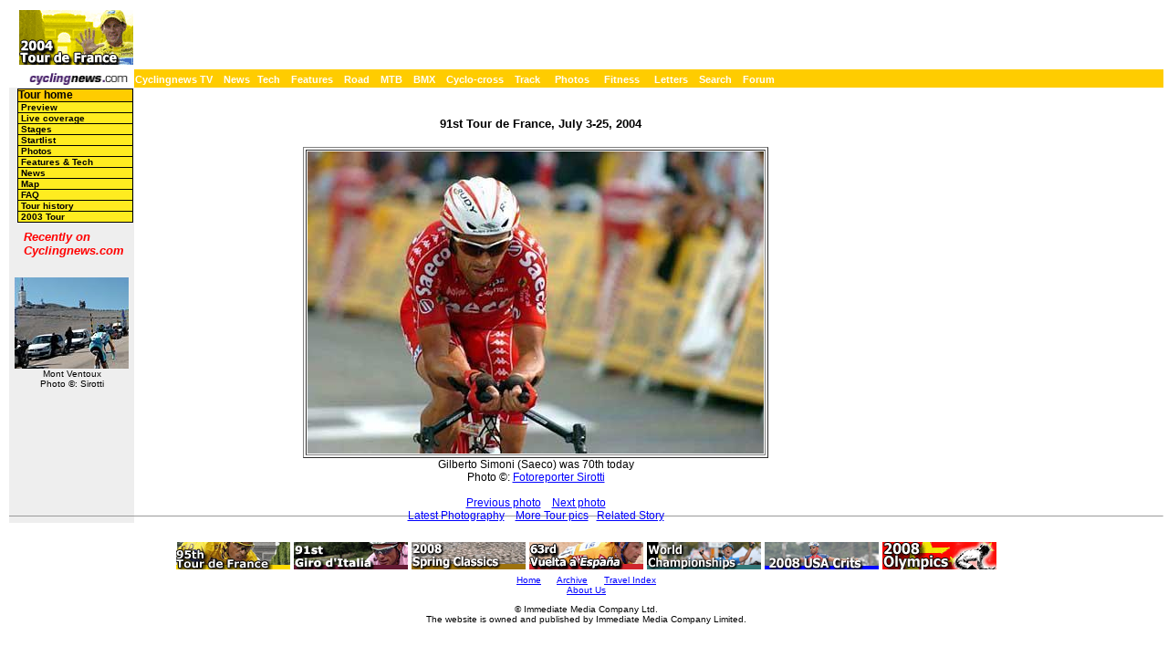

--- FILE ---
content_type: text/html; charset=UTF-8
request_url: https://autobus.cyclingnews.com/tour04.php?id=photos/2004/tour04/stage19/9
body_size: 3529
content:
<!DOCTYPE HTML PUBLIC "-//W3C//DTD HTML 4.01 Transitional//EN">
<html>
<head>
<title>www.cyclingnews.com presents the 91st Tour de France, 2004</title>
<META HTTP-EQUIV="Content-Type" CONTENT="text/html;  charset=windows-1252">
  <META NAME="keyword" CONTENT="cycling, cyclingnews, news, bike, bicycle, cycle, bike racing, bike cycle racing results and news, bicycle news, bicycle racing, European cycling, peloton, Australian cycling results, Tour de France, cycling professional cycling, TdF, procycling, track cycling, velodrome, track, fixed-gear, keirin, Madison, individual pursuit, teams pursuit, sprint, kilo, world championships, MTB, mountainbike, mountain bike, mountain-bike, downhill, cyclo-cross, 'cross, cyclocross, Giro, Giro d'Italia, Spring Classics, Vuelta, Paris-Roubaix, Vuelta a Espa�a, four cross, xc">
<META HTTP-EQUIV="Pragma" CONTENT="no-cache">

<LINK rel="stylesheet" href="/road/2004/tour04/index.css" type="text/css">
 <SCRIPT TYPE="text/javascript">
<!--
function popup(mylink, windowname)
{
if (! window.focus)return true;
var href;
if (typeof(mylink) == 'string')
   href=mylink;
else
   href=mylink.href;
window.open(href, windowname, 'width=500,height=430,scrollbars=no');
return false;
}
//-->
</SCRIPT>
</head>
<body bgcolor="#FFFFFF">
<a name="top"></a>
<table width="100%" border="0" cellspacing="0">
  <tr>
    <td width="125" align="right"><img src="/road/2004/tour04/images/logo.gif" width="125" height="60">
      <!--<a href="/road/2004/tour04/03index.php?id=03default"><img src="/road/2004/tour04/images/tdf_tile_03.gif" width="125" height="60" border="0"></a> -->
      <!--  <a href="/road/2004/tour04/"><img src="/road/2004/tour04/images/tdflogo2.gif" width="125" height="60" border="0" alt=""></a>-->
    </td>
    <td align="center"></td>
  </tr>
  <tr>
    <td width="125" height="4" align="right"></td>
    <td height="4"></td>
  </tr>
  <tr>
    <td width="125" align="right"><a href="http://www.cyclingnews.com/"><img src="/graphics/2002/cn120x18.gif" width="121" height="18" border="0" alt="Home"></a></td>
    <td bgcolor="#FfCc00" colspan="2" nowrap> 
      <a href="http://video.cyclingnews.com/" class="nav">Cyclingnews TV</a>&nbsp;&nbsp;
<a href="http://autobus.cyclingnews.com/news/" class="nav">News</a>&nbsp; 
<a href="http://autobus.cyclingnews.com/tech/" class="nav">Tech</a>&nbsp;&nbsp;
<a href="http://autobus.cyclingnews.com/features/" class="nav">Features</a>&nbsp;&nbsp;
<a href="http://autobus.cyclingnews.com/road/" class="nav">Road</a>&nbsp;&nbsp; 
<a href="http://autobus.cyclingnews.com/mtb/" class="nav">MTB</a>&nbsp;&nbsp;
<a href="http://autobus.cyclingnews.com/bmx/" class="nav">BMX</a>&nbsp;&nbsp; 
<a href="http://autobus.cyclingnews.com/cross/" class="nav">Cyclo-cross</a>&nbsp;&nbsp;
<a href="http://autobus.cyclingnews.com/track/" class="nav">Track</a> &nbsp;&nbsp;
<a href="http://autobus.cyclingnews.com/photos/" class="nav">Photos</a> &nbsp;&nbsp;
<a href="http://autobus.cyclingnews.com/fitness/" class="nav">Fitness</a> &nbsp;&nbsp;
<a href="http://autobus.cyclingnews.com/letters/" class="nav">Letters</a>&nbsp;&nbsp;
<a href="http://search.cyclingnews.com/search/" class="nav">Search</a>&nbsp;&nbsp;
<a href="http://forum.cyclingnews.com/" class="nav">Forum</a>&nbsp;&nbsp;
    </td>
  </tr>
  <tr valign="top"> 
    <td width="125" bgcolor="#eeeeee" align="right"><div class="menu2"> 

  <table width="125" border="0" cellspacing="0" class="menu" cellpadding="0">
    <tr>  
      <td class="menu"><a href="/road/2004/tour04/04index.php" class="menu">Tour 
        home</a></td>
 </tr>
 <tr>  
   <td class="submenu"> <a href="/road/2004/tour04/?id=preview" class="submenu">Preview</a></td>
 </tr>
 <tr>  
   <td class="submenu"><a href="/road/2004/tour04/?id=livetimes" class="submenu">Live coverage</a></td>
 </tr>
 <tr>  
   <td class="submenu"><a href="/road/2004/tour04/?id=stages" class="submenu">Stages</a></td>
 </tr>
  <tr>  
   <td class="submenu"><a href="/road/2004/tour04/?id=startlist" class="submenu">Startlist</a></td>
 </tr>
  <tr>  
   <td class="submenu"><a href="/road/2004/tour04/?id=photos" class="submenu">Photos</a></td>
 </tr>
  <tr>  
   <td class="submenu"><a href="/road/2004/tour04/?id=features" class="submenu">Features & Tech</a></td>
 </tr>
  <tr>  
   <td class="submenu"><a href="/road/2004/tour04/?id=news" class="submenu">News</a></td>
 </tr>
 <tr>  
   <td class="submenu"><a href="/road/2004/tour04/?id=map" class="submenu">Map</a></td>
 </tr>
 <tr>  
   <td class="submenu"><a href="/road/2004/tour04/?id=features/FAQ" class="submenu">FAQ</a></td>
 </tr>
 <tr>  
   <td class="submenu"><a href="/tour04.php?id=results/history/tdfhistory" class="submenu">Tour 
    history</a></td>
 </tr>
 <tr>  
   <td class="submenu"><a href="/road/2003/tour03/" class="submenu">2003 
    Tour</a></td>
 </tr>
  <tr>  <!-- LEAVE THIS NEXT CELL IN-->
      <td height="3"></td>
 </tr>
</table>
</div>
<!-- ADS REMOVED --><table width="125" border="0" cellspacing="5" cellpadding="0">
<!--
  <tr align="center">
    <td width="125">
      <div align="center"> <a href="http://contests.cyclingnews.com/2008endofseason.php" target="_blank">
            <img src="/photos/2008/news/oct08/125x100-2.gif" alt="(Click for larger image)  " title="(Click for larger image)  " border="0" height="100" hspace="5" vspace="0" width="125">
            </a></div>
    </td>
  </tr>
-->
<tr>
    <td width="125">
      <h4 class="sidehead"><font color="#FF0000"><i> Recently on Cyclingnews.com</i></font>
      </h4>
    </td>
  </tr>
  <tr align="center">
    <td align="center"><div align="center"><!-- Please put new images at the BOTTOM and take old ones from the TOP. For apostrophe, use &#39; -->
<a href="/photos.php?id=/photos/2009/jun09/dauphinelibere09/dauphinelibere095/PIC37006931" target="_blank"><img src="/photos/2009/jun09/dauphinelibere09/dauphinelibere095/PIC37006931tn.jpg" width="125" height="100" border="0"></a><br><font face="Arial, Helvetica, sans-serif" size="1">Mont Ventoux<br>Photo &copy;: Sirotti</font>

</div></td>
  </tr>

  <tr>
    <td height="16" width="125"><span class="rss:item">  </span> </td>
  </tr>
</table>

</td>
    <td> 
      <p><br>
        <div align="center">
<h4>91st Tour de France, July 3-25, 2004</h4>
<table width="50" border="1" vspace="5"><caption align="bottom">
Gilberto Simoni (Saeco)
was 70th today
<br>
Photo &copy;:
 <a href="/clickthru.php3?url=http://www.ciclismovitamia.it" target="_blank">Fotoreporter 
Sirotti</a> <!-- 
heres the old link:
http://www.linkcounter.it/plus/writeclick.asp?utenteID=116&ID=96&URL=http://www.fotoreporter.sirotti.it&Type=wl&click=Click!

heres the old gif that doesn't appear to be working
<img src="http://217.59.0.162/sirotti/2002/LoghiLink/150L.gif" width="150" height="16" border="0">

--><br><br>
<a href="/tour04.php?id=photos/2004/tour04/stage19/8">Previous photo</a> &nbsp;
 &nbsp;<a href="/tour04.php?id=photos/2004/tour04/stage19/10">Next photo</a>
<br><a href="/photos/">Latest Photography</a>&nbsp;
&nbsp;&nbsp;<a href="/road/2004/tour04/?id=photos">More Tour pics</a>&nbsp;&nbsp;
<a href="/road/2004/tour04/?id=results/stage19">Related Story</a>
</caption><tr><td>
<img src="/photos/2004/tour04/stage19/9.jpg"></td>
</tr></table></div>
 </p>
      </td>
<td valign="top"><!-- Begin Content AdPanel -->
<table border="0" cellspacing="0" cellpadding="3">
	<tr><td align="center" width="135" ><script type='text/javascript'> var gptadslots=[]; var googletag = googletag || {}; googletag.cmd = googletag.cmd || [];
	(function(){ var gads = document.createElement('script');
		gads.async = true; gads.type = 'text/javascript';
		var useSSL = 'https:' == document.location.protocol;
		gads.src = (useSSL ? 'https:' : 'http:') + '//www.googletagservices.com/tag/js/gpt.js';
		var node = document.getElementsByTagName('script')[0];
		node.parentNode.insertBefore(gads, node);
	})();</script></td></tr>
	<tr><td align="center" width="135" ></td></tr>
	<tr><td align="center" width="135" ></td></tr>
	<tr><td align="center" width="135" ><script type="text/javascript">googletag.cmd.push(function() {dfpdoubleclick_widget_mpu_2 = googletag.defineSlot('/10518929/sport_cyclingnews/autobus',[[300, 250]], 'doubleclick_widget_mpu_4').addService(googletag.pubads()).setTargeting('POS', 'leaderboard_top').setCollapseEmptyDiv(true);googletag.enableServices();});</script><div id="doubleclick_widget_mpu_4" class="doubleclick_widget_mpu box ad"><script type="text/javascript">googletag.cmd.push(function() { googletag.display('doubleclick_widget_mpu_4');  });</script></div></td></tr>
	<tr><td align="center" width="135" ></td></tr>
	<tr><td align="center" width="135" ></td></tr>
	<tr><td align="center" width="135" ></td></tr>
</table>
<!-- End Content AdPanel -->
</td>
  </tr>
</table>
<!-- FOOTER -->

<!-- Google Tag Manager -->
<script>(function(w,d,s,l,i){w[l]=w[l]||[];w[l].push({'gtm.start':
new Date().getTime(),event:'gtm.js'});var f=d.getElementsByTagName(s)[0],
j=d.createElement(s),dl=l!='dataLayer'?'&l='+l:'';j.async=true;j.src=
'https://www.googletagmanager.com/gtm.js?id='+i+dl;f.parentNode.insertBefore(j,f);
})(window,document,'script','dataLayer','GTM-5NFH4S3L');</script>
<!-- End Google Tag Manager -->

<!-- Google Tag Manager (noscript) -->
<noscript><iframe src="https://www.googletagmanager.com/ns.html?id=GTM-5NFH4S3L"
height="0" width="0" style="display:none;visibility:hidden"></iframe></noscript>
<!-- End Google Tag Manager (noscript) -->


<script src="scripts/ac_runactivecontent.js" type="text/javascript"></script>

<center>
  <hr size="1">
  <br><br>
  <table cellpadding="0" cellspacing="0" border="0" align="center"><tr><td>
<a href="/road/2008/tour08/"><img src="/road/2008/tour08/graphics/logo30.gif" alt="" width="125" height="30" vspace="2" border="0"></a>
<a href="/road/2008/giro08/"><img src="/road/2008/giro08/graphics/logo_30.gif" alt="" vspace="2" border="0" width="125" height="30"></a>
<a href="/road/2008/springclassics08/"><img src="/road/2008/springclassics08/logo30.gif" alt="" width="125" height="30" border="0" vspace="2"></a>
<a href="/road/2008/vuelta08/"><img src="/road/2008/vuelta08/graphics/logo30.gif" alt="" width="125" height="30" border="0" vspace="2"></a>
<a href="/road/2008/worlds08/?id=default"><img src="/road/2008/worlds08/graphics/logo30.gif" alt="" width="125" height="30" border="0" vspace="2"></a>
<a href="/road/2008/apr08/usacrits08/"><img src="/road/2008/apr08/usacrits08/graphics/logo30.gif" alt="" width="125" height="30" border="0" vspace="2"></a>
<a href="/road/2008/olympics08/"><img src="/road/2008/olympics08/graphics/logo30.gif" alt="" width="125" height="30" border="0" vspace="2"></a>
  </td></tr></table>
  <table cellpadding="0" cellspacing="0" border="0" width="550" align="center">
    <tr>
      <td valign="middle" height="22">
        <div align="center">
          <p class="footer">
	  <a href="http://www.cyclingnews.com">Home</a>
	  &nbsp;&nbsp;&nbsp;&nbsp;
	  <a href="/archiveindex.php">Archive</a>
	  &nbsp;&nbsp;&nbsp;&nbsp;
	  <a href="/cyclingtravel/">Travel Index</a>
	  <br>
	  <a href="/adpage/about.php">About Us</a>
	  </p>
        </div>
      </td><td align="center"></td>
    </tr>
  </table>
</center>
<p class="footer" align="center">
  &copy; Immediate Media Company Ltd. <br> The website is owned and published by Immediate Media Company Limited.
</p>
</body>
</html></html>


--- FILE ---
content_type: text/css; charset=utf-8
request_url: https://autobus.cyclingnews.com/road/2004/tour04/index.css
body_size: 690
content:

body { font-family: Verdana, sans-serif}
BODY { font-family : Verdana, sans-serif; margin-left :10px; margin-right : 5px; margin-top : 10px; margin-bottom : 0px; background : #ffffff; }
P { font-size : 12px; margin-left :10px; margin-right : 10px;}
UL { font-size : 12px; list-style-position: inside; list-style-type: disc; }
H1, H2 { font-size : 16px; font-weight : bold; margin-left :10px; }
H3 { font-size : 14px; font-weight : bold; margin-left :10px; }
H4 { font-size : 13px; font-weight : bold; margin-left :10px; }
.red 	{ font-weight : bold; color : red; }
pre { font-family: "Courier New", mono; margin-left :10px; font-size : 13px; }
SUP { font-size : 14px; }
.SMALL { font-size : 10px; }	
.nav { font-size : 11px; font-weight : bold; color : #FFFFFF; }
.subnav { font-size : 10px; ; border: 0px}
A { color : blue; text-decoration : underline; }
A:Visited { color : #666666; }
A:Active { color : grey; }
A:Hover { color : #000000; }
A.nav { text-decoration : none; color : #FFFFFF; }
A:Visited.nav { color : white; text-decoration : none; }
A:Active.nav { text-decoration : none; color : red; }
A:Hover.nav { text-decoration : none; color : black; }
A.subnav { text-decoration : none; }
A:Visited.subnav { text-decoration : none; }
A:Active.subnav { color : red; text-decoration : none; }
A:Hover.subnav { color : red; text-decoration : none; }
CAPTION { font-size : 12px; } 
.footer { font-size: 10px; }
.small { font-size: 9px; }
HR { size : 1px; margin-bottom : -10px; margin-top : -8px; }
table.menu a { width:125px; border:#000000 solid; display: block; border-width: 1px 1px 1px} 
td.menu2 { background: #FfCc00; border-top: }
td.menu a { color: black; font-weight: bold; text-decoration:none; font-size:12px; line-height:13px; font-family: verdana, sans-serif; background: #FfCc00; }
td.menu a:link { color: black;  }
td.menu a:visited { color: black; }
td.menu a:active { color: #999999; }
td.menu a:hover { color: #999999; background: #FFEC20; }
td.submenu a { color: white; text-decoration: none; font-weight: bold; verdana, sans-serif; text-indent: 3px; font-size: 10px; font-style: normal; font-variant: normal; background: #FFEC20; border-width: 0px 1px 1px}
td.submenu a:link { color: black; }
td.submenu a:visited { color: black; }
td.submenu a:active { color: #999999; }
td.submenu a:hover { color: #999999; background: #FFFF60; }
.sidebody { font-size : 11px; }
.sidebody2 { font-size : 14px; }
.sidebody3 { font-size : 13px; }
.sidebody4 { font-size : 12px; font-weight: bold; }
li { font-size : 12px; list-style-position: inside; list-style-type: disc; }
